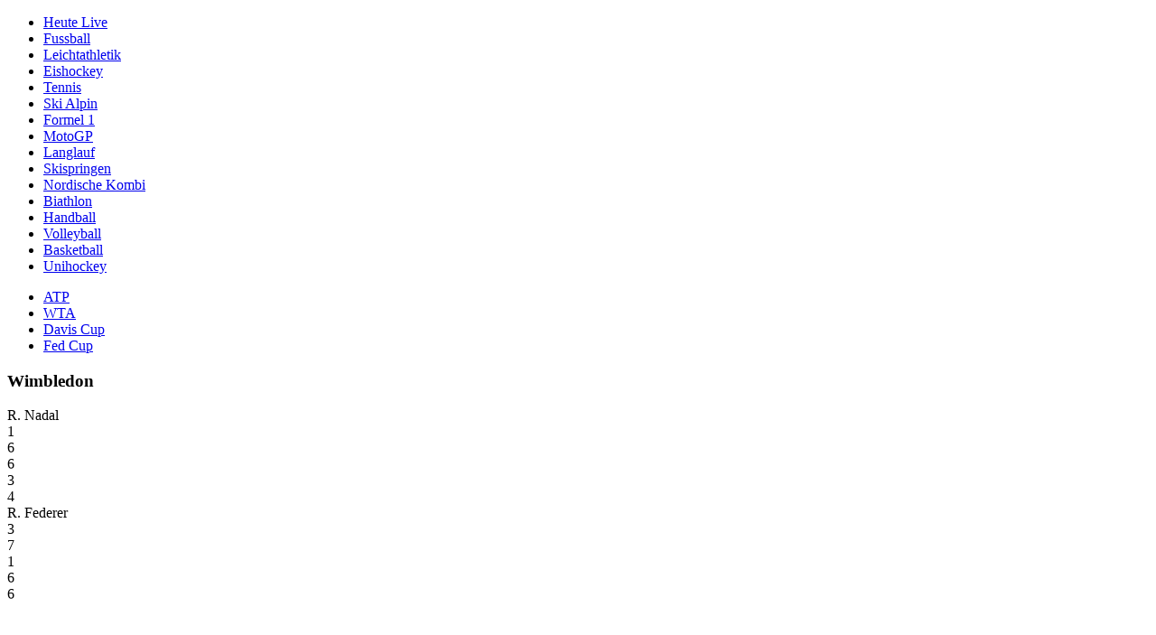

--- FILE ---
content_type: text/html; charset=utf-8
request_url: https://sportdaten.fm1today.ch/sport/resultate/tennis/co919/wimbledon/ma8950435/rafael-nadal_roger-federer/liveticker/
body_size: 16912
content:
<!doctype html>
<html>
<head>
	<title>Rafael Nadal gegen Roger Federer</title>
<meta property="og:title" content="Rafael Nadal gegen Roger Federer" />
	<meta name="viewport" content="width=device-width, initial-scale=1, maximum-scale=1, user-scalable=no">
	<link rel="stylesheet" href="https://s.hs-data.com/comon/prj/isdc/v3/nzz/fm1today/static/css/dist/default.min.css?v=20251024" media="all">
</head>
<body>
	<div class="hsisdcw" data-config='{"projectUrl":"https:\/\/sportdaten.fm1today.ch\/sport\/resultate","uriBase":"\/sport\/resultate","providerId":"24","baseContainer":".hsisdcw"}' data-type="match" data-template="liveticker" data-sp="5" data-ma="8950435" data-tosp="146" data-toco="29" data-competition-gender="male">
		<div class="hs-menu-container">
			<nav class="hs-menu hs-menu-level-1"><ul class="hs-menu--list" role="menu"><li class="hs-menu--item" role="menuitem"><a class="hs-menu--item-link" href="/sport/resultate/">Heute Live</a></li><li class="hs-menu--item" role="menuitem"><a class="hs-menu--item-link" href="/sport/resultate/fussball/super-league/ergebnisse-und-tabelle/">Fussball</a></li><li class="hs-menu--item" role="menuitem"><a class="hs-menu--item-link" href="/sport/resultate/leichtathletik/iaaf-wm/kalender/">Leichtathletik</a></li><li class="hs-menu--item" role="menuitem"><a class="hs-menu--item-link" href="/sport/resultate/eishockey/nla-eh/ergebnisse-und-tabelle/">Eishockey</a></li><li class="hs-menu--item hs-menu--item-active" role="menuitem"><a class="hs-menu--item-link" href="/sport/resultate/tennis/atp/kalender/">Tennis</a></li><li class="hs-menu--item" role="menuitem"><a class="hs-menu--item-link" href="/sport/resultate/ski-alpin/kalender/">Ski Alpin</a></li><li class="hs-menu--item" role="menuitem"><a class="hs-menu--item-link" href="/sport/resultate/motorsport/formel-1/kalender/">Formel 1</a></li><li class="hs-menu--item" role="menuitem"><a class="hs-menu--item-link" href="/sport/resultate/motorsport/moto-gp/kalender/">MotoGP</a></li><li class="hs-menu--item" role="menuitem"><a class="hs-menu--item-link" href="/sport/resultate/langlauf/kalender/">Langlauf</a></li><li class="hs-menu--item" role="menuitem"><a class="hs-menu--item-link" href="/sport/resultate/skispringen/kalender/">Skispringen</a></li><li class="hs-menu--item" role="menuitem"><a class="hs-menu--item-link" href="/sport/resultate/nordische-kombination/kalender/">Nordische Kombi</a></li><li class="hs-menu--item" role="menuitem"><a class="hs-menu--item-link" href="/sport/resultate/biathlon/kalender/">Biathlon</a></li><li class="hs-menu--item" role="menuitem"><a class="hs-menu--item-link" href="/sport/resultate/handball/shl-hb/ergebnisse-und-tabelle/">Handball</a></li><li class="hs-menu--item" role="menuitem"><a class="hs-menu--item-link" href="/sport/resultate/volleyball/nla-vb/ergebnisse-und-tabelle/">Volleyball</a></li><li class="hs-menu--item" role="menuitem"><a class="hs-menu--item-link" href="/sport/resultate/basketball/usa-nba/ergebnisse-und-tabelle/">Basketball</a></li><li class="hs-menu--item" role="menuitem"><a class="hs-menu--item-link" href="/sport/resultate/unihockey/nla-uh/ergebnisse-und-tabelle/">Unihockey</a></li></ul></nav>		<nav class="hs-menu hs-menu-level-2"><ul class="hs-menu--list" role="menu"><li class="hs-menu--item hs-menu--item-active" role="menuitem"><a class="hs-menu--item-link" href="/sport/resultate/tennis/atp/kalender/">ATP</a></li><li class="hs-menu--item" role="menuitem"><a class="hs-menu--item-link" href="/sport/resultate/tennis/wta/kalender/">WTA</a></li><li class="hs-menu--item" role="menuitem"><a class="hs-menu--item-link" href="/sport/resultate/tennis/davis-cup/ergebnisse/">Davis Cup</a></li><li class="hs-menu--item" role="menuitem"><a class="hs-menu--item-link" href="/sport/resultate/tennis/fed-cup/ergebnisse/">Fed Cup</a></li></ul></nav>
		</div>
		<div class="hs-content-container">	

<div class="hs-page-header hs-page-header--match">
	<h3>Wimbledon</h3>		</div>



<div class="hs-scoreboard finished" data-match_id="8950435">
			<!--start module gameplan--><div class="module-gameplan"><div><div data-previous_match_id="" data-match_id="8950435" data-datetime="2019-07-12T15:05:00Z" data-datetime_end="2019-07-12T18:42:51Z" data-sport_id="5" data-competition_id="919" data-competition_type="single" data-round_id="101904" data-round_mode_id="13" data-liveticker-status="full" data-match_stream_fm1="https://embed-zattoo.com/sf-2/?live_preview=30" data-gender="male" class="first last odd finished active match match-1"><div class="team-shortname team-shortname-home">R. Nadal</div><div class="match-result match-result-home"><div class="match-result match-result-0">1</div><div class="match-result match-result-1">6</div><div class="match-result match-result-2">6</div><div class="match-result match-result-3">3</div><div class="match-result match-result-4">4</div></div><div class="team-flag team-flag-home team-autoimage"><img onerror="this.style.display='none'" src="https://s.hs-data.com/gfx/flags/common/60x60/193.png" alt="Spanien" title="Spanien"/></div><div class="team-shortname team-shortname-away hs-winner">R. Federer</div><div class="match-result match-result-away"><div class="match-result match-result-0">3</div><div class="match-result match-result-1">7</div><div class="match-result match-result-2">1</div><div class="match-result match-result-3">6</div><div class="match-result match-result-4">6</div></div><div class="team-flag team-flag-away hs-winner team-autoimage"><img onerror="this.style.display='none'" src="https://s.hs-data.com/gfx/flags/common/60x60/183.png" alt="Schweiz" title="Schweiz"/></div></div></div></div><!--end module gameplan-->
	

	

</div>

<div class="hs-video-container" id="hs-zattoo-container" data-to="29"><iframe src="" width="100%" height="100%" style="border:none;" frameborder="0"></iframe></div>

			<nav class="hs-menu hs-menu-level-sub hs-menu-level-match"><ul class="hs-menu--list" role="menu"><li class="hs-menu--item hs-menu--item-active" role="menuitem"><a class="hs-menu--item-link" href="/sport/resultate/tennis/co919/wimbledon/ma8950435/rafael-nadal_roger-federer/liveticker/">Liveticker</a></li><li class="hs-menu--item" role="menuitem"><a class="hs-menu--item-link" href="/sport/resultate/tennis/co919/wimbledon/ma8950435/rafael-nadal_roger-federer/bilanz/">Bilanz</a></li></ul></nav>


<div id="hs-content">
		<div class="hs-block hs-liveticker">
	<!--start module liveticker--><div class="module-liveticker"><div><div class="liveticker" data-topic_ids="2672" data-competition_id="919" data-match_id="8950435"><div class="liveticker-minute empty"></div><div class="liveticker-datetime">20:47</div><div class="liveticker-headline liveticker-headline-">Fazit</div><div class="liveticker-content">Ein sensationelles Match auf dem Centre Court von Wimbledon geht zu Ende und Roger Federer steht zum zwölften Mal im Finale der All England Championships! Der Maestro schlägt seinen grossen Rivalen Rafael Nadal mit 7:6, 1:6, 6:3 und 6:4 und greift am Sonntag nach seiner neunten Rasenkrone! In einem weiteren epischen Duell der beiden grössten Spieler der letzten anderthalb Jahrzehnte ging es zunächst hin und her. Jeder konnte einen Satz verbuchen, bevor der Schweizer zuerst zulegen konnte. Federer hatte fast über das gesamte Match immer gute Antworten parat und konnte vor allem den Aufschlag Nadals stets gut returnieren. Das gelang dem Spanier nur im zweiten Satz. Auch bei den Big Points hatte FedEx, der unter dem Strich deutlich offensiver war, die Nase meist vorne und konnte letztlich nach etwas über drei Stunden seinen fünften Matchball verwandeln, nachdem Nadal sich zuvor mehrmals sensationell zurückgekämpft hatte. Morgen dürfen die Damen auf dem Centre Court ran, am Sonntag wartet dann gleich das nächste Gigantenduell auf Roger Federer. Im Finale fordert der Rekordchampion aus Basel Titelverteidiger Novak Djokovic! Das wird sicherlich nicht minder mitreissend! Für heute war es das von hier, noch einen schönen Abend und bis zum nächsten Mal!</div></div><div class="liveticker" data-topic_ids="2672" data-competition_id="919" data-match_id="8950435"><div class="liveticker-minute empty"></div><div class="liveticker-datetime">20:43</div><div class="liveticker-headline liveticker-headline-">Nadal - Federer 6:7 ; 6:1 ; 3:6 ; 4:6</div><div class="liveticker-content">Der fünfte Matchball sitzt! Roger Federer steht in seinem zwölften Wimbledon-Finale! Der Schweizer kommt wieder schnell in die bessere Position, umläuft die Rückhand und schiesst die Vorhand ins Eck. Nadal kommt noch ran, setzt die Kugel aber ins Aus.</div></div><div class="liveticker" data-topic_ids="2672" data-competition_id="919" data-match_id="8950435"><div class="liveticker-minute empty"></div><div class="liveticker-datetime">20:43</div><div class="liveticker-headline liveticker-headline-">Nadal - Federer 6:7 ; 6:1 ; 3:6 ; 4:5</div><div class="liveticker-content">Nicht zu fassen! Federer macht per Ass den nächsten Matchball klar und geht diesmal auch druckvoll nach, doch Nadal packt in diesem Moment einen Rückhandpassierball aus, den es eigentlich gar nicht gibt. Wieder Einstand!</div></div><div class="liveticker" data-topic_ids="2672" data-competition_id="919" data-match_id="8950435"><div class="liveticker-minute empty"></div><div class="liveticker-datetime">20:41</div><div class="liveticker-headline liveticker-headline-">Nadal - Federer 6:7 ; 6:1 ; 3:6 ; 4:5</div><div class="liveticker-content">Das ist der pure Wahnsinn! Federer und Nadal treiben es auf die Spitze! Wieder gibt es bei einem wichtigen Punkt eine ewig lange Schlacht. Federer hat nicht den Mumm, auf den Winner zu gehen und letztlich hämmert Nadal seine Vorhand ins Ziel. Einstand!</div></div><div class="liveticker" data-topic_ids="2672" data-competition_id="919" data-match_id="8950435"><div class="liveticker-minute empty"></div><div class="liveticker-datetime">20:40</div><div class="liveticker-headline liveticker-headline-">Nadal - Federer 6:7 ; 6:1 ; 3:6 ; 4:5</div><div class="liveticker-content">Und dann das! Die beiden liefern sich die nächste wahnsinnige Rallye! keiner will den Fehler machen, es wird massenhaft Slice gespielt. Bis Nadal die Kugel ins Netz haut. Federer pustet einmal kurz durch und holt sich dann am netz den nächsten Matchball!</div></div><div class="liveticker" data-topic_ids="2672" data-competition_id="919" data-match_id="8950435"><div class="liveticker-minute empty"></div><div class="liveticker-datetime">20:39</div><div class="liveticker-headline liveticker-headline-">Nadal - Federer 6:7 ; 6:1 ; 3:6 ; 4:5</div><div class="liveticker-content">Unfassbar! Wackelt der Rasenkönig jetzt kurz vor der Ziellinie? Federer bekommt den Punkt erst aus dem Halbfeld mit der Vorhand nicht zu und trifft dann den Smash nur mit dem Rahmen. Im allerletzten Moment gibts den Breakball für Nadal!</div></div><div class="liveticker" data-topic_ids="2672" data-competition_id="919" data-match_id="8950435"><div class="liveticker-minute empty"></div><div class="liveticker-datetime">20:38</div><div class="liveticker-headline liveticker-headline-">Nadal - Federer 6:7 ; 6:1 ; 3:6 ; 4:5</div><div class="liveticker-content">Es wird nochmal heiss! Das Hawkeye besorgt Nadal das 30:30!</div></div><div class="liveticker" data-topic_ids="2672" data-competition_id="919" data-match_id="8950435"><div class="liveticker-minute empty"></div><div class="liveticker-datetime">20:37</div><div class="liveticker-headline liveticker-headline-">Nadal - Federer 6:7 ; 6:1 ; 3:6 ; 4:5</div><div class="liveticker-content">Nadal macht den zweiten Punkt und gleicht aus, doch Federer schlägt sofort zurück. Der Schweizer peitscht eine Vorhand cross an die Linie und ist nur noch zwei Punkte vom Finale entfernt.</div></div><div class="liveticker" data-topic_ids="2672" data-competition_id="919" data-match_id="8950435"><div class="liveticker-minute empty"></div><div class="liveticker-datetime">20:35</div><div class="liveticker-headline liveticker-headline-">Nadal - Federer 6:7 ; 6:1 ; 3:6 ; 4:5</div><div class="liveticker-content">Roger Federer serviert zum Matchgewinn! Nadal braucht mal wieder etwas länger und bekommt dann als er endlich da ist vom Schweizer erstmal ein Ass um die Ihren gehauen. 15:0!</div></div><div class="liveticker" data-topic_ids="2672" data-competition_id="919" data-match_id="8950435"><div class="liveticker-minute empty"></div><div class="liveticker-datetime">20:34</div><div class="liveticker-headline liveticker-headline-">Nadal - Federer 6:7 ; 6:1 ; 3:6 ; 4:5</div><div class="liveticker-content">Rafa ist noch lange nicht weg! Der Sandplatzkönig meldet sich mit einem fulminanten Punktgewinn nochmal zurück und schreit ein lautes "Vamos" heraus! Diesmal verwandelt der Spanier auch den Spielball und verkürzt auf 4:5! Wie ein junger Hüpfer sprintet Nadal zur Pausenbank und zeigt seinem Gegner: ich bin noch voll da!</div></div><div class="liveticker" data-topic_ids="2672" data-competition_id="919" data-match_id="8950435"><div class="liveticker-minute empty"></div><div class="liveticker-datetime">20:32</div><div class="liveticker-headline liveticker-headline-">Nadal - Federer 6:7 ; 6:1 ; 3:6 ; 3:5</div><div class="liveticker-content">Wieder abgewehrt! Zumindest unter dem grösstmöglichen Druck kommt der erste Aufschlag beim Mallorquiner verlässlich.</div></div><div class="liveticker" data-topic_ids="2672" data-competition_id="919" data-match_id="8950435"><div class="liveticker-minute empty"></div><div class="liveticker-datetime">20:31</div><div class="liveticker-headline liveticker-headline-">Nadal - Federer 6:7 ; 6:1 ; 3:6 ; 3:5</div><div class="liveticker-content">Nächster Vorhandfehler bei Nadal, zweiter Matchball für Federer!</div></div><div class="liveticker" data-topic_ids="2672" data-competition_id="919" data-match_id="8950435"><div class="liveticker-minute empty"></div><div class="liveticker-datetime">20:31</div><div class="liveticker-headline liveticker-headline-">Nadal - Federer 6:7 ; 6:1 ; 3:6 ; 3:5</div><div class="liveticker-content">Das Drama sitzt sich zu! Nadal holt sich anschliessend mit seinem neunten Ass den nächsten Spielball, doch Federer ist jetzt in Zauberlaune. Der Schweizer zieht die Rückhand aus der Platzmitte glatt in Nadals Vorhand durch und der Spanier schaut nur verdutzt hinterher. Wieder Einstand!</div></div><div class="liveticker" data-topic_ids="2672" data-competition_id="919" data-match_id="8950435"><div class="liveticker-minute empty"></div><div class="liveticker-datetime">20:30</div><div class="liveticker-headline liveticker-headline-">Nadal - Federer 6:7 ; 6:1 ; 3:6 ; 3:5</div><div class="liveticker-content">Abgewehrt! Nadal serviert knallhart durch die Mitte und bleibt im Match.</div></div><div class="liveticker" data-topic_ids="2672" data-competition_id="919" data-match_id="8950435"><div class="liveticker-minute empty"></div><div class="liveticker-datetime">20:29</div><div class="liveticker-headline liveticker-headline-">Nadal - Federer 6:7 ; 6:1 ; 3:6 ; 3:5</div><div class="liveticker-content">Aber Federer bleibt am Drücker! Der Schweizer wehrt den Spielball ab und jagt dann den nächsten Return an die Grundlinie. Matchball!</div></div><div class="liveticker" data-topic_ids="2672" data-competition_id="919" data-match_id="8950435"><div class="liveticker-minute empty"></div><div class="liveticker-datetime">20:28</div><div class="liveticker-headline liveticker-headline-">Nadal - Federer 6:7 ; 6:1 ; 3:6 ; 3:5</div><div class="liveticker-content">Irre Szene! Federer spielt einen perfekten Return an die Linie und macht eigentlich den Punkt, nimmt aber im selben Moment eine Challenge und zweifelt den Aufschlag des Spanier an. So geht der Punkt dank Hawkeye an Nadal!</div></div><div class="liveticker" data-topic_ids="2672" data-competition_id="919" data-match_id="8950435"><div class="liveticker-minute empty"></div><div class="liveticker-datetime">20:27</div><div class="liveticker-headline liveticker-headline-">Nadal - Federer 6:7 ; 6:1 ; 3:6 ; 3:5</div><div class="liveticker-content">Bekommt Rafa überhaupt nochmal die Chance, Federer zu breaken? der Spanier bleibt anfällig und kann ein 40:15 nicht nach Hause bringen! Federer packt einen ansatzlosen Vorhandwinner aus und erzwingt damit den Einstand! Nur noch zwei Punkte fehlen zum Finale!</div></div><div class="liveticker" data-topic_ids="2672" data-competition_id="919" data-match_id="8950435"><div class="liveticker-minute empty"></div><div class="liveticker-datetime">20:23</div><div class="liveticker-headline liveticker-headline-">Nadal - Federer 6:7 ; 6:1 ; 3:6 ; 3:5</div><div class="liveticker-content">Nur noch eins! Roger Federer bleibt absolut cool und bringt sein Aufschlagspiel zu 15 durch! Rafael Nadal serviert erstmals gegen den Satzverlust!</div></div><div class="liveticker" data-topic_ids="2672" data-competition_id="919" data-match_id="8950435"><div class="liveticker-minute empty"></div><div class="liveticker-datetime">20:22</div><div class="liveticker-headline liveticker-headline-">Nadal - Federer 6:7 ; 6:1 ; 3:6 ; 3:4</div><div class="liveticker-content">Lässt sich der Maestro nochmal in Bedrängnis bringen? Es sieht zunächst nicht so aus. Federer sucht energisch den Weg nach vorne, verkürzt am netz dann gut den Winkel und punktet per Rückhandflugball zum 30:0.</div></div><div class="liveticker" data-topic_ids="2672" data-competition_id="919" data-match_id="8950435"><div class="liveticker-minute empty"></div><div class="liveticker-datetime">20:19</div><div class="liveticker-headline liveticker-headline-">Nadal - Federer 6:7 ; 6:1 ; 3:6 ; 3:4</div><div class="liveticker-content">Nadal kämpft! Der Spanier hat seinen Traum vom dritten Wimbledontitel noch lange nicht aufgegeben und lockert sich nochmal ein wenig auf, nachdem ein Servicewinner ihm das 3:4 einbringt. Der hat hier noch was vor!</div></div><div class="liveticker" data-topic_ids="2672" data-competition_id="919" data-match_id="8950435"><div class="liveticker-minute empty"></div><div class="liveticker-datetime">20:18</div><div class="liveticker-headline liveticker-headline-">Nadal - Federer 6:7 ; 6:1 ; 3:6 ; 2:4</div><div class="liveticker-content">Rafael Nadal unterlaufen nun wirklich untypische Fehler. Selbst eine offene Vorhand jagt der 33-Jährige geradewegs ins Netz. Immerhin gelingt dem Matador von Manacor auch ein Ass, doch Federer kontert mit dem nächsten guten Return und stellt dann mit einer Rückhand aus dem Zauberhut auf 30:30.</div></div><div class="liveticker" data-topic_ids="2672" data-competition_id="919" data-match_id="8950435"><div class="liveticker-minute empty"></div><div class="liveticker-datetime">20:15</div><div class="liveticker-headline liveticker-headline-">Nadal - Federer 6:7 ; 6:1 ; 3:6 ; 2:4</div><div class="liveticker-content">Nicht mit dem Maestro! So kurz vor der Ziellinie will Roger Federer sich nicht mehr aufhalten lassen. Dreimal jagt der Schweizer den ersten Aufschlag ins Ziel und verbucht schnelle Punkte zum 4:2. Ganz starke Phase von Federer!</div></div><div class="liveticker" data-topic_ids="2672" data-competition_id="919" data-match_id="8950435"><div class="liveticker-minute empty"></div><div class="liveticker-datetime">20:14</div><div class="liveticker-headline liveticker-headline-">Nadal - Federer 6:7 ; 6:1 ; 3:6 ; 2:3</div><div class="liveticker-content">Nadal versucht krampfhaft, irgendwas zu ändern, um nochmal einen Fuss in die Tür zu bekommen. der Mallorquiner geht nun immer wieder mit der Rückhand auf den Winner und hat damit durchaus Erfolg. Jetzt geht mal eine lange Rallye von 26 Schlägen an den Spanier und wir haben ein 15:30 auf der Tafel!</div></div><div class="liveticker" data-topic_ids="2672" data-competition_id="919" data-match_id="8950435"><div class="liveticker-minute empty"></div><div class="liveticker-datetime">20:10</div><div class="liveticker-headline liveticker-headline-">Nadal - Federer 6:7 ; 6:1 ; 3:6 ; 2:3</div><div class="liveticker-content">Nach langer Zeit kann Rafael Nadal bei eigenem Service mal wieder die ersten beiden Punkte für sich verbuchen. In der Folge lässt es Federer dann ziemlich locker angehen, probiert ein bisschen was und gewährt Nadal ein leichtes Spiel. Der Maestro fokussiert sich jetzt scheinbar voll auf seine eigenen Aufschlagspiele.</div></div><div class="liveticker" data-topic_ids="2672" data-competition_id="919" data-match_id="8950435"><div class="liveticker-minute empty"></div><div class="liveticker-datetime">20:08</div><div class="liveticker-headline liveticker-headline-">Nadal - Federer 6:7 ; 6:1 ; 3:6 ; 1:3</div><div class="liveticker-content">Roger Federer steuert geradewegs auf das Finale zu! Der 37-Jährige will das Match jetzt ins Ziel bringen und geht hochkonzentriert zu Werke. Nadal kann sich gegen die Power das Schweizers einfach nicht verteidigen! Federer rast zum 4:0 und beendet das Game mit seinem zwölften Ass.</div></div><div class="liveticker" data-topic_ids="2672" data-competition_id="919" data-match_id="8950435"><div class="liveticker-minute empty"></div><div class="liveticker-datetime">20:04</div><div class="liveticker-headline liveticker-headline-">Nadal - Federer 6:7 ; 6:1 ; 3:6 ; 1:2</div><div class="liveticker-content">Da ist das Break! Nadal wehrt eine Breakchance ab, bevor gleich zweimal das Hawkeye beim Aufschlag des Spaniers eingreift. Einmal pro Nadal, einmal pro Federer. Letztlich muss Nadal über den Zweiten, der Maestro attackiert mit der Rückhand die Linie und der Spanier setzt seine Vorhand ins Aus!</div></div><div class="liveticker" data-topic_ids="2672" data-competition_id="919" data-match_id="8950435"><div class="liveticker-minute empty"></div><div class="liveticker-datetime">20:01</div><div class="liveticker-headline liveticker-headline-">Nadal - Federer 6:7 ; 6:1 ; 3:6 ; 1:1</div><div class="liveticker-content">Gibt es! Und zwar gleich zwei! Nadal hat zunächst noch Glück, dass ihm ein Netzroller das 15:30 beschert, doch dann wird er erneut vom Maestro ausgespielt und muss eine Vorhand inside-out passieren lassen.</div></div><div class="liveticker" data-topic_ids="2672" data-competition_id="919" data-match_id="8950435"><div class="liveticker-minute empty"></div><div class="liveticker-datetime">20:00</div><div class="liveticker-headline liveticker-headline-">Nadal - Federer 6:7 ; 6:1 ; 3:6 ; 1:1</div><div class="liveticker-content">Immer wieder geht der erste Punkt bei Aufschlag Nadal an Federer! Der 37-Jährige spielt weiter mit unheimlich viel Energie und hält den Druck permanent hoch bis Nadal einknickt. Der Spanier wackelt schon wieder und verzieht die nächste offene Rückhand. 0:30! Gibts diesmal die Breakmöglichkeit?</div></div><div class="liveticker" data-topic_ids="2672" data-competition_id="919" data-match_id="8950435"><div class="liveticker-minute empty"></div><div class="liveticker-datetime">19:58</div><div class="liveticker-headline liveticker-headline-">Nadal - Federer 6:7 ; 6:1 ; 3:6 ; 1:1</div><div class="liveticker-content">Federer macht beim Service nach wie vor den stabileren Eindruck und geht schnell mit 30:0 in Front. Nadal verteidigt sich dann gegen einen Smash des Schweizers sensationell, doch letztlich muss er Federer wieder den Vortritt lassen. FedEx vergibt einen Spielball, bevor er eine Vorhand inside-in eiskalt verwandelt. 1:1!</div></div><div class="liveticker" data-topic_ids="2672" data-competition_id="919" data-match_id="8950435"><div class="liveticker-minute empty"></div><div class="liveticker-datetime">19:54</div><div class="liveticker-headline liveticker-headline-">Nadal - Federer 6:7 ; 6:1 ; 3:6 ; 1:0</div><div class="liveticker-content">Für Nadal müssen jetzt Emotionen her und die holt sich der Spanier nach einer krachenden Vorhand longline zum 30:30. Energisch ballt Nadal die faust und feuert sich mit verbissenem Blick an. Beim Spielball zwirbelt der 33-Jährige noch eine Zauberrückhand von der Grasnarbe über das Netz und stellt auf 1:0.</div></div><div class="liveticker" data-topic_ids="2672" data-competition_id="919" data-match_id="8950435"><div class="liveticker-minute empty"></div><div class="liveticker-datetime">19:52</div><div class="liveticker-headline liveticker-headline-">Nadal - Federer 6:7 ; 6:1 ; 3:6 ; 0:0</div><div class="liveticker-content">Zunächst mal geht es weiter in die gleiche Richtung! Nachdem Nadal mit einem Doppelfehler eröffnet hatte, sichert sich Federer wenig später dank eines weiteren starken Rückhandreturns das 15:30 und schielt gleich wieder aufs frühe Break.</div></div><div class="liveticker" data-topic_ids="2672" data-competition_id="919" data-match_id="8950435"><div class="liveticker-minute empty"></div><div class="liveticker-datetime">19:51</div><div class="liveticker-headline liveticker-headline-">Satzfazit</div><div class="liveticker-content">Das Traumduell von Wimbledon hält, was es versprochen hat! Roger Federer und Rafael Nadal liefern sich ein sensationelles Duell mit etliche epischen Ballwechseln, in dem nach drei Sätzen wieder der Schweizer die Nase vorne hat. Nach der Auszeit in Satz zwei war der Maestro zuletzt wieder voll da und konnte Nadal wie im ersten Durchgang mit früh genommenen Returns oft unter Druck setzen. Insgesamt war FedEx zuletzt wieder der bessere Spieler, während Nadal sich einige ungewohnte Fehler geleistet hat. Entscheiden ist hier natürlich noch lange nichts. gehts jetzt wieder in die andere Richtung?</div></div><div class="liveticker" data-topic_ids="2672" data-competition_id="919" data-match_id="8950435"><div class="liveticker-minute empty"></div><div class="liveticker-datetime">19:48</div><div class="liveticker-headline liveticker-headline-">Nadal - Federer 6:7 ; 6:1 ; 3:6</div><div class="liveticker-content">Der Rasenkönig liegt wieder vorne! Und dieser Abschluss passt zum dritten Satz. Aus der Platzmitte hämmert Federer eine Vorhand longline ins Eck und macht den Deckel drauf.</div></div><div class="liveticker" data-topic_ids="2672" data-competition_id="919" data-match_id="8950435"><div class="liveticker-minute empty"></div><div class="liveticker-datetime">19:47</div><div class="liveticker-headline liveticker-headline-">Nadal - Federer 6:7 ; 6:1 ; 3:5</div><div class="liveticker-content">Der Maestro lässt nichts mehr anbrennen! Mit unheimlicher Entschlossenheit drückt Federer aufs Gas und schnappt sich mit einem Rückhandpassierball die Linie runter drei Satzbälle!</div></div><div class="liveticker" data-topic_ids="2672" data-competition_id="919" data-match_id="8950435"><div class="liveticker-minute empty"></div><div class="liveticker-datetime">19:45</div><div class="liveticker-headline liveticker-headline-">Nadal - Federer 6:7 ; 6:1 ; 3:5</div><div class="liveticker-content">Tja, was heisst das hier schon alles? Im einen Moment ist Rafael Nadal am Boden, im nächsten wieder obenauf. Der Spanier sammelt vier Punkte nacheinander ein und verkürzt doch noch auf 3:5. Jetzt hat es FedEx denn bei eigenem Service selbst in der Hand!</div></div><div class="liveticker" data-topic_ids="2672" data-competition_id="919" data-match_id="8950435"><div class="liveticker-minute empty"></div><div class="liveticker-datetime">19:43</div><div class="liveticker-headline liveticker-headline-">Nadal - Federer 6:7 ; 6:1 ; 2:5</div><div class="liveticker-content">Schon verrückt, wie sich das Match hier wieder gedreht hat. Plötzlich ist es Nadal, der von der Grundlinie reihenweise leichte Fehler produziert, während Federer  gross aufspielt. Schon wieder 0:30 gegen den Spanier!</div></div><div class="liveticker" data-topic_ids="2672" data-competition_id="919" data-match_id="8950435"><div class="liveticker-minute empty"></div><div class="liveticker-datetime">19:40</div><div class="liveticker-headline liveticker-headline-">Nadal - Federer 6:7 ; 6:1 ; 2:5</div><div class="liveticker-content">Diesmal lässt sich der Schweizer von den vergebenen Breakchancen nicht beeindrucken und zieht sein nächstes Service Game wieder blitzsauber durch. 5:2!</div></div><div class="liveticker" data-topic_ids="2672" data-competition_id="919" data-match_id="8950435"><div class="liveticker-minute empty"></div><div class="liveticker-datetime">19:39</div><div class="liveticker-headline liveticker-headline-">Nadal - Federer 6:7 ; 6:1 ; 2:4</div><div class="liveticker-content">Früher oder später wird das hier auch eine Frage der Kräfte, denn die beiden liefern sich hier eine heftige Schlacht nach der anderen. Wenn der Punkt nicht sofort endet, dann jagen Federer und Nadal die Kugel immer wieder bis zu 20-mal über das Netz. Federer serviert jetzt stark und stellt per Ass auf 40:0.</div></div><div class="liveticker" data-topic_ids="2672" data-competition_id="919" data-match_id="8950435"><div class="liveticker-minute empty"></div><div class="liveticker-datetime">19:37</div><div class="liveticker-headline liveticker-headline-">Nadal - Federer 6:7 ; 6:1 ; 2:4</div><div class="liveticker-content">Das ist nochmal gut gegangen für den Matador! Mit einigen starken ersten Aufschlägen zieht sich Nadal aus der Affäre und macht nach vier Punkten in Folge doch noch das Spiel.</div></div><div class="liveticker" data-topic_ids="2672" data-competition_id="919" data-match_id="8950435"><div class="liveticker-minute empty"></div><div class="liveticker-datetime">19:36</div><div class="liveticker-headline liveticker-headline-">Nadal - Federer 6:7 ; 6:1 ; 1:4</div><div class="liveticker-content">Aber fighten kann Rafael Nadal bekanntlich wie kein zweiter! Der 33-Jährige beisst sich nochmal rein in dieses Game und ballt energisch die Faust als er auch den zweiten Breakball mit einer wuchtigen Vorhand inside-out abwehrt. Einstand!</div></div><div class="liveticker" data-topic_ids="2672" data-competition_id="919" data-match_id="8950435"><div class="liveticker-minute empty"></div><div class="liveticker-datetime">19:35</div><div class="liveticker-headline liveticker-headline-">Nadal - Federer 6:7 ; 6:1 ; 1:4</div><div class="liveticker-content">Nadal wackelt! Der Mallorquiner ballert seine Standardvorhand meterweit ins Aus und steht einem 15:40 gegenüber.</div></div><div class="liveticker" data-topic_ids="2672" data-competition_id="919" data-match_id="8950435"><div class="liveticker-minute empty"></div><div class="liveticker-datetime">19:34</div><div class="liveticker-headline liveticker-headline-">Nadal - Federer 6:7 ; 6:1 ; 1:4</div><div class="liveticker-content">Mit der Führung im Rücken spielt Roger Federer das jetzt wieder brutal stark! Der Schweizer nimmt die Bälle früh und spielt dermassen aggressiv, dass Nadal keine Chance mehr hat! dann hat der Spanier auch noch doppeltes Pech als er zunächst ausrutscht und Federer wenig später auch noch die Netzkante trifft. 0:30!</div></div><div class="liveticker" data-topic_ids="2672" data-competition_id="919" data-match_id="8950435"><div class="liveticker-minute empty"></div><div class="liveticker-datetime">19:30</div><div class="liveticker-headline liveticker-headline-">Nadal - Federer 6:7 ; 6:1 ; 1:4</div><div class="liveticker-content">Nadal bleibt am Drücker und macht mit einem bärenstarken Return den nächsten Breakball klar, doch auch den wehrt Federer ab! Die beiden spielen jetzt absolut am Limit und rattern die nächste Rallye von 25 Schlägen runter. Wieder mit dem besseren Ende für Federer, der anschliessend dank einer glatten Rückhand cross doch noch auf 4:1 stellt. Ganz wichtiges Spiel für den Maestro!</div></div><div class="liveticker" data-topic_ids="2672" data-competition_id="919" data-match_id="8950435"><div class="liveticker-minute empty"></div><div class="liveticker-datetime">19:28</div><div class="liveticker-headline liveticker-headline-">Nadal - Federer 6:7 ; 6:1 ; 1:3</div><div class="liveticker-content">Jetzt treiben es die beiden auf die Spitze! Beim zweiten Breakball liefern sich Nadal und Federer einen epischen Fight über 23 Schläge, die bei beiden immer wieder an und auf den Linien landen. Letztlich ist Nadals Rückhand zur lang und Federer rettet sich auf Einstand. Dem Publikum gefällt's!</div></div><div class="liveticker" data-topic_ids="2672" data-competition_id="919" data-match_id="8950435"><div class="liveticker-minute empty"></div><div class="liveticker-datetime">19:26</div><div class="liveticker-headline liveticker-headline-">Nadal - Federer 6:7 ; 6:1 ; 1:3</div><div class="liveticker-content">Ja gibt es das denn? Ausgerechnet jetzt unterläuft Roger Federer sein erster Doppelfehler und es gibt zwei Chancen zum Rebreak für Rafael Nadal.</div></div><div class="liveticker" data-topic_ids="2672" data-competition_id="919" data-match_id="8950435"><div class="liveticker-minute empty"></div><div class="liveticker-datetime">19:25</div><div class="liveticker-headline liveticker-headline-">Nadal - Federer 6:7 ; 6:1 ; 1:3</div><div class="liveticker-content">Nadal will gleich die Antwort! Der Spanier legt alles in einen Rückhandpassieball rein und zwingt Federer zum Volleyfehler. 0:30, Jetzt ist hier richtig Feuer drin!</div></div><div class="liveticker" data-topic_ids="2672" data-competition_id="919" data-match_id="8950435"><div class="liveticker-minute empty"></div><div class="liveticker-datetime">19:24</div><div class="liveticker-headline liveticker-headline-">Nadal - Federer 6:7 ; 6:1 ; 1:3</div><div class="liveticker-content">Wahnsinnstennis vom Maestro! Federer jagt Nadal mit extrem viel Winkel quer über den Court und punktet mit der Vorhand cross zum 30:40! dann liefern die beiden sich am Netz eine wahre Schlacht, die Federer mit einem blitzsauberen Rückhandvolley aus Kopfhöhe abschliesst. Das ist das Break für den Rekordchampion!</div></div><div class="liveticker" data-topic_ids="2672" data-competition_id="919" data-match_id="8950435"><div class="liveticker-minute empty"></div><div class="liveticker-datetime">19:22</div><div class="liveticker-headline liveticker-headline-">Nadal - Federer 6:7 ; 6:1 ; 1:2</div><div class="liveticker-content">Federer ist jetzt wieder voll da! Wie in Satz eins blockt der Schweizer die Nadal-Aufschläge mit starker Länge an die Grundlinie und kommt rein in die Rallyes. Auch die Rückhand longline findet wieder ins Ziel! 30:30.</div></div><div class="liveticker" data-topic_ids="2672" data-competition_id="919" data-match_id="8950435"><div class="liveticker-minute empty"></div><div class="liveticker-datetime">19:17</div><div class="liveticker-headline liveticker-headline-">Nadal - Federer 6:7 ; 6:1 ; 1:2</div><div class="liveticker-content">Der Federer-Express rollt jetzt wieder unaufhaltsam. Drei Servicewinner und ein Ass bringen dem Schweizer in nicht mal einer Minute die erneute Führung. Da kann Nadal mal rein gar nichts gegen machen.</div></div><div class="liveticker" data-topic_ids="2672" data-competition_id="919" data-match_id="8950435"><div class="liveticker-minute empty"></div><div class="liveticker-datetime">19:16</div><div class="liveticker-headline liveticker-headline-">Nadal - Federer 6:7 ; 6:1 ; 1:1</div><div class="liveticker-content">Aus der Ruhe bringen lässt sich der Matador von Manacor von dem Fehlstart aber nicht. Nadal bügelt den Fauxpas gleich per Ass aus und fährt vier schnelle Punkte in Serie ein. 1:1!</div></div><div class="liveticker" data-topic_ids="2672" data-competition_id="919" data-match_id="8950435"><div class="liveticker-minute empty"></div><div class="liveticker-datetime">19:15</div><div class="liveticker-headline liveticker-headline-">Nadal - Federer 6:7 ; 6:1 ; 0:1</div><div class="liveticker-content">Man sollte meinen, das Momentum müsste nach dem gewonnen zweiten Satz auf Seiten Nadals sein, doch der Schweizer wirkt gerade gar nicht so sicher und beginnt sein Service Game mit einem Doppelfehler.</div></div><div class="liveticker" data-topic_ids="2672" data-competition_id="919" data-match_id="8950435"><div class="liveticker-minute empty"></div><div class="liveticker-datetime">19:13</div><div class="liveticker-headline liveticker-headline-">Nadal - Federer 6:7 ; 6:1 ; 0:1</div><div class="liveticker-content">Und es geht gut los für den Schweizer! Als hätte es den zweiten Durchgang gar nicht gegeben, serviert Federer jetzt wieder absolut fehlerfrei und hämmert seine Asse acht und neun ins Ziel. Noch eine Runde Serve & Volley und schon steht es 1:0.</div></div><div class="liveticker" data-topic_ids="2672" data-competition_id="919" data-match_id="8950435"><div class="liveticker-minute empty"></div><div class="liveticker-datetime">19:11</div><div class="liveticker-headline liveticker-headline-">Nadal - Federer 6:7 ; 6:1 ; 0:0</div><div class="liveticker-content">Jetzt darf Roger Federer wieder vorlegen. In Satz eins hat der Maestro das stets hervorragend gemacht und der 37-Jährige ist ja ein Meister darin, Vergangenes abzuhaken. Es geht von vorne los!</div></div><div class="liveticker" data-topic_ids="2672" data-competition_id="919" data-match_id="8950435"><div class="liveticker-minute empty"></div><div class="liveticker-datetime">19:10</div><div class="liveticker-headline liveticker-headline-">Satzfazit</div><div class="liveticker-content">Alles wieder offen im Gigantenduell von Wimbledon! Rafael Nadal meldet sich nach verlorenem erstem Satz eindrucksvoll zurück und gewinnt den zweiten Durchgang im Eiltempo mit 6:1. Der Spanier kommt immer besser in Fahrt und wird im Grundlinienspiel von Spiel zu Spiel dominanter. Beim Schweizer häufen sich derweil die Fehler, die er nun unbedingt sofort wieder abstellen muss. Denn Nadal ist jetzt voll da und da kann man mit Unforced Errors nichts gegen reissen.</div></div><div class="liveticker" data-topic_ids="2672" data-competition_id="919" data-match_id="8950435"><div class="liveticker-minute empty"></div><div class="liveticker-datetime">19:08</div><div class="liveticker-headline liveticker-headline-">Nadal - Federer 6:7 ; 6:1</div><div class="liveticker-content">Roger Federer hat den Satz abgeschrieben und lässt die letzten Ballwechsel über sich ergehen. Ohne grosse Mühe rast der 37-Jährige zum 40:0 und verwandelt gleich seinen ersten Satzball.</div></div><div class="liveticker" data-topic_ids="2672" data-competition_id="919" data-match_id="8950435"><div class="liveticker-minute empty"></div><div class="liveticker-datetime">19:07</div><div class="liveticker-headline liveticker-headline-">Nadal - Federer 6:7 ; 5:1</div><div class="liveticker-content">Das dürfte die Entscheidung sein! Federer patzt noch zweimal aus der Platzmitte und gibt zum zweiten Mal in Folge seinen Aufschlag ab. 5:1 Nadal!</div></div><div class="liveticker" data-topic_ids="2672" data-competition_id="919" data-match_id="8950435"><div class="liveticker-minute empty"></div><div class="liveticker-datetime">19:06</div><div class="liveticker-headline liveticker-headline-">Nadal - Federer 6:7 ; 4:1</div><div class="liveticker-content">Federer bekommt jetzt auch kaum noch freie Punkte beim Aufschlag, weil Nadal sich immer besser bewegt und mehr Bälle ins Spiel bringt. Der Schweizer hingegen ist gerade gar nicht gut Fuss und produziert den nächsten Rahmentreffer. 30:30!</div></div><div class="liveticker" data-topic_ids="2672" data-competition_id="919" data-match_id="8950435"><div class="liveticker-minute empty"></div><div class="liveticker-datetime">19:02</div><div class="liveticker-headline liveticker-headline-">Nadal - Federer 6:7 ; 4:1</div><div class="liveticker-content">Nach zehn Punkten in Folge für Rafael Nadal kann Roger Federer endlich mal wieder was Zählbares verbuchen. Am Ausgang des Spiels ändert das allerdings nichts. Der Spanier ist jetzt klar der bessere Spieler und erhöht gegen einen immer fehleranfälligeren Maestro auf 4:1.</div></div><div class="liveticker" data-topic_ids="2672" data-competition_id="919" data-match_id="8950435"><div class="liveticker-minute empty"></div><div class="liveticker-datetime">18:59</div><div class="liveticker-headline liveticker-headline-">Nadal - Federer 6:7 ; 3:1</div><div class="liveticker-content">Das ging schnell! Federer macht seine erste kleine Schwächephase in diesem Match durch und sofort ist Nadal zur Stelle. Nach zwei abgewehrten Breakbällen im Spiel zuvor, schnappt sich der Spanier jetzt selbst da erste Break der Partie. Und das zu Null!</div></div><div class="liveticker" data-topic_ids="2672" data-competition_id="919" data-match_id="8950435"><div class="liveticker-minute empty"></div><div class="liveticker-datetime">18:57</div><div class="liveticker-headline liveticker-headline-">Nadal - Federer 6:7 ; 2:1</div><div class="liveticker-content">Rafael Nadal ist jetzt endgültig in dieser Partie angekommen. Der Mallorquiner bringt jetzt seine ganze Energie auf den Court und begleitet fast jeden Schlag lautstark. Federer setzt die Vorhand einmal longline daneben und einmal cross ins Netz und sieht sich einem 0:30 gegenüber.</div></div><div class="liveticker" data-topic_ids="2672" data-competition_id="919" data-match_id="8950435"><div class="liveticker-minute empty"></div><div class="liveticker-datetime">18:54</div><div class="liveticker-headline liveticker-headline-">Nadal - Federer 6:7 ; 2:1</div><div class="liveticker-content">Da wird sich der Maestro noch ärgern, dass er diese Chance so leichtfertig ausgelassen hat. Anschliessend macht Nadal das Spiel dann souverän zu und legt dank Ass Nummer fünf wieder vor.</div></div><div class="liveticker" data-topic_ids="2672" data-competition_id="919" data-match_id="8950435"><div class="liveticker-minute empty"></div><div class="liveticker-datetime">18:53</div><div class="liveticker-headline liveticker-headline-">Nadal - Federer 6:7 ; 1:1</div><div class="liveticker-content">Es spitzt sich zu! Federer macht auch den nächsten Punkt und hat zwei Breakbälle! Den ersten wehrt Nadal zügig ab, dann hat Federer seine Chance, weil der Spanier über den zweiten muss, setzt da aber den Return in die Maschen. Einstand!</div></div><div class="liveticker" data-topic_ids="2672" data-competition_id="919" data-match_id="8950435"><div class="liveticker-minute empty"></div><div class="liveticker-datetime">18:51</div><div class="liveticker-headline liveticker-headline-">Nadal - Federer 6:7 ; 1:1</div><div class="liveticker-content">Auch Nadal muss jetzt um seinen Aufschlag zittern. Der 33-Jährige verbucht zwar sein viertes Ass, doch Federer bringt auch zwei perfekte Returns ins Spiel und erarbeitet sich mit einem herrlichen Vorhandstopp das 15:30!</div></div><div class="liveticker" data-topic_ids="2672" data-competition_id="919" data-match_id="8950435"><div class="liveticker-minute empty"></div><div class="liveticker-datetime">18:49</div><div class="liveticker-headline liveticker-headline-">Nadal - Federer 6:7 ; 1:1</div><div class="liveticker-content">Das Match ist jetzt viel intensiver und ausgeglichener als in Satz eins. nach einer Viertelstunde steht es gerade mal 1:1. Die Aufschlagspiele werden enger und das Spiel immer hochklassiger! Federer gleicht per Servicewinner im zweiten Versuch aus zum 1:1.</div></div><div class="liveticker" data-topic_ids="2672" data-competition_id="919" data-match_id="8950435"><div class="liveticker-minute empty"></div><div class="liveticker-datetime">18:47</div><div class="liveticker-headline liveticker-headline-">Nadal - Federer 6:7 ; 1:0</div><div class="liveticker-content">Jetzt geht es hier richtig zur Sache! FedEx wehrt den ersten Breakball ebenso mutig ab Netz ab, wie wenig später den zweiten. Der Schweizer ballt die faust und feuert sich selbst energisch an. Seinen ersten Spielball kann Federer dann aber auch nicht verwandeln und es geht zum vierten Mal über Einstand!</div></div><div class="liveticker" data-topic_ids="2672" data-competition_id="919" data-match_id="8950435"><div class="liveticker-minute empty"></div><div class="liveticker-datetime">18:45</div><div class="liveticker-headline liveticker-headline-">Nadal - Federer 6:7 ; 1:0</div><div class="liveticker-content">Ja! Und wie! Nadal ist plötzlich deutlich aggressiver und auch emotionaler in den Ballwechseln! Der Mallorquiner ersprintet einen guten tiefen Volley Federers und erarbeitet sich auf spektakuläre Weise seinen ersten Breakball!</div></div><div class="liveticker" data-topic_ids="2672" data-competition_id="919" data-match_id="8950435"><div class="liveticker-minute empty"></div><div class="liveticker-datetime">18:43</div><div class="liveticker-headline liveticker-headline-">Nadal - Federer 6:7 ; 1:0</div><div class="liveticker-content">Stark! Federer erwischt Nadal eigentlich auf dem falschen Fuss, doch der Spanier macht sich ganz lang und zaubert aus der Not einen Rückhandpasiserball am aufrückenden Schweizer vorbei. Wacht der Matador von Manacor nun langsam auf?</div></div><div class="liveticker" data-topic_ids="2672" data-competition_id="919" data-match_id="8950435"><div class="liveticker-minute empty"></div><div class="liveticker-datetime">18:41</div><div class="liveticker-headline liveticker-headline-">Nadal - Federer 6:7 ; 1:0</div><div class="liveticker-content">Allerdings ist das Spiel des Schweizers bei dem hohen Risiko, dass er fast durchweg geht, auch fehleranfällig. Der Maestro patzt je einmal auf Vor- und Rückhand und gewährt Nadal zwei Spielbälle. Einen lässt der Spanier aus, dann beschert ihm ein Rahmentreffer Federers das 1:0.</div></div><div class="liveticker" data-topic_ids="2672" data-competition_id="919" data-match_id="8950435"><div class="liveticker-minute empty"></div><div class="liveticker-datetime">18:38</div><div class="liveticker-headline liveticker-headline-">Nadal - Federer 6:7 ; 0:0</div><div class="liveticker-content">Rafael Nadal eröffnet den zweiten Satz! Nach kurzer Erfrischungspause ist der Mallorquiner zurück, den frischeren Eindruck macht aber weiterhin Roger Federer! Der Schweizer wirkt unglaublich selbstbewusst und knallt nun sogar die Rückhand cross als direkten Winner über das Netz. 15:15.</div></div><div class="liveticker" data-topic_ids="2672" data-competition_id="919" data-match_id="8950435"><div class="liveticker-minute empty"></div><div class="liveticker-datetime">18:36</div><div class="liveticker-headline liveticker-headline-">Satzfazit</div><div class="liveticker-content">Was für ein erster Satz im Duell der Giganten! Rafael Nadal und Roger Federer schenken sich nichts und zeigen den knapp 15.000 Zuschauern Rasentennis vom feinsten. Dabei macht Roger Federer den etwas zielstrebigeren Eindruck. Der Schweizer kam beim eigenen Service nie auch nur annähernd in Bedrängnis und konnte selbst immer wieder mit guten, langen Returns ins Spiel finden. Rafael Nadal fehlt bisher so ein bisschen der letzte Kick, um seine Topform zu erreichen. Aber der Knoten kann beim Matador natürlich jederzeit platzen.</div></div><div class="liveticker" data-topic_ids="2672" data-competition_id="919" data-match_id="8950435"><div class="liveticker-minute empty"></div><div class="liveticker-datetime">18:32</div><div class="liveticker-headline liveticker-headline-">Nadal - Federer 6:7 (3:7)</div><div class="liveticker-content">Der erste Satz geht an Federer! Der 37-Jährige will den Satz sofort zumachen und geht einmal mehr gleich mit dem Return in die Offensive. Dann triebt er Nadal weit aus dem Court und haut die Vorhand longline zum Satzgewinn ins Feld!</div></div><div class="liveticker" data-topic_ids="2672" data-competition_id="919" data-match_id="8950435"><div class="liveticker-minute empty"></div><div class="liveticker-datetime">18:31</div><div class="liveticker-headline liveticker-headline-">Nadal - Federer 6:6 (3:6)</div><div class="liveticker-content">Und dann kommt der erste Aufschlag zweimal! Federer dominiert und stellt auf 6:3. Drei Satzbälle für den Schweizer!</div></div><div class="liveticker" data-topic_ids="2672" data-competition_id="919" data-match_id="8950435"><div class="liveticker-minute empty"></div><div class="liveticker-datetime">18:30</div><div class="liveticker-headline liveticker-headline-">Nadal - Federer 6:6 (3:4)</div><div class="liveticker-content">Auch der nächste Punkt geht an den Maestro! Der Schweizer geht auf der Vorhand volles Risiko und donnert die Filzkugel auf die Linie! Damit liegt Federer erstmals mit dem Minibreak vorne und darf nun zweimal servieren.</div></div><div class="liveticker" data-topic_ids="2672" data-competition_id="919" data-match_id="8950435"><div class="liveticker-minute empty"></div><div class="liveticker-datetime">18:29</div><div class="liveticker-headline liveticker-headline-">Nadal - Federer 6:6 (3:3)</div><div class="liveticker-content">Und schon ist alles wieder in der Reihe! Federer beantwortet einen starken Kickaufschlag Nadals mit einem langen Rückhandreturn und bleibt dann am Netz stabil. Bei 3:3 werden die Seiten gewechselt.</div></div><div class="liveticker" data-topic_ids="2672" data-competition_id="919" data-match_id="8950435"><div class="liveticker-minute empty"></div><div class="liveticker-datetime">18:28</div><div class="liveticker-headline liveticker-headline-">Nadal - Federer 6:6 (3:2)</div><div class="liveticker-content">Anschliessend halten beide Akteure ihre Aufschläge ohne dass ein Return den Weg ins Feld findet. Bei 2:2 geht das nächste kleine Break aber dann wieder an Nadal! Federer ist klar am Drücker, kann sich aber nicht so richtig entscheiden, was er mit Nadals halbhohem Ball anfangen soll und setzt einen Sliceversuch an die Netzkante.</div></div><div class="liveticker" data-topic_ids="2672" data-competition_id="919" data-match_id="8950435"><div class="liveticker-minute empty"></div><div class="liveticker-datetime">18:26</div><div class="liveticker-headline liveticker-headline-">Nadal - Federer 6:6 (1:1)</div><div class="liveticker-content">Wahnsinn! Jetzt geht die Show hier richtig los! Federer attackiert nach einer herrlichen Rückhand longline und setzt dann einen fast perfekten Volleystopp, den Nadal aber gerade noch wegkratzt und lang ins Eck schiebt. Der Spanier startet also perfekt mit dem Minibreak, doch das holt sich Federer umgehend zurück.</div></div><div class="liveticker" data-topic_ids="2672" data-competition_id="919" data-match_id="8950435"><div class="liveticker-minute empty"></div><div class="liveticker-datetime">18:24</div><div class="liveticker-headline liveticker-headline-">Nadal - Federer 6:6</div><div class="liveticker-content">Es geht in den Tiebreak! Rafa lässt keine weitere Breakchance zu und rettet sich zum 6:6.</div></div><div class="liveticker" data-topic_ids="2672" data-competition_id="919" data-match_id="8950435"><div class="liveticker-minute empty"></div><div class="liveticker-datetime">18:23</div><div class="liveticker-headline liveticker-headline-">Nadal - Federer 5:6</div><div class="liveticker-content">geht da etwa noch was? Federer ist gerade deutlich aktiver und liest die Aufschläge Nadals früh. Der nächste Vorhandhammer bring den Einstand!</div></div><div class="liveticker" data-topic_ids="2672" data-competition_id="919" data-match_id="8950435"><div class="liveticker-minute empty"></div><div class="liveticker-datetime">18:22</div><div class="liveticker-headline liveticker-headline-">Nadal - Federer 5:6</div><div class="liveticker-content">Ganz kampflos will Roger Federer seinen Kontrahenten den Tiebreak dann aber auch nicht lassen. Der Schweizer landet zunächst einen krachenden Winner mit der Vorhand cross und verkürzt dann mit einem schnellen Rückhandreturn auf 40:30.</div></div><div class="liveticker" data-topic_ids="2672" data-competition_id="919" data-match_id="8950435"><div class="liveticker-minute empty"></div><div class="liveticker-datetime">18:21</div><div class="liveticker-headline liveticker-headline-">Nadal - Federer 5:6</div><div class="liveticker-content">Nach der klitzekleinen Schwächephase im vorletzten Aufschlagspiel ist auch Nadal jetzt wieder mehr als souverän beim Service. Der Sandplatzkönig eröffnet mit Ass Nummer drei und jagt schnell zwei weitere Servicewinner hinterher. 40:0!</div></div><div class="liveticker" data-topic_ids="2672" data-competition_id="919" data-match_id="8950435"><div class="liveticker-minute empty"></div><div class="liveticker-datetime">18:18</div><div class="liveticker-headline liveticker-headline-">Nadal - Federer 5:6</div><div class="liveticker-content">Federer ist bei eigenem Aufschlag wahnsinnig fokussiert. Der Rekordchampion hat immer einen Fuss auf dem Gaspedal und macht selbst beim Volley immer noch einen kräftigen Schritt rein in den Ball, um noch mehr Druck zu entfachen. Erneut fliegt FedEx ohne Punktverlust zum Spielgewinn!</div></div><div class="liveticker" data-topic_ids="2672" data-competition_id="919" data-match_id="8950435"><div class="liveticker-minute empty"></div><div class="liveticker-datetime">18:17</div><div class="liveticker-headline liveticker-headline-">Nadal - Federer 5:5</div><div class="liveticker-content">Mehr gibts dann allerdings diesmal nicht zu holen für Roger Federer. Mit einem mutigen zweiten Aufschlag an die Linie zwingt Rafael Nadal den Schweizer zum nächsten Returnfehler und gleicht den Satz erneut aus.</div></div><div class="liveticker" data-topic_ids="2672" data-competition_id="919" data-match_id="8950435"><div class="liveticker-minute empty"></div><div class="liveticker-datetime">18:15</div><div class="liveticker-headline liveticker-headline-">Nadal - Federer 4:5</div><div class="liveticker-content">Rafa Nadal serviert gegen den Satzverlust und beginnt dabei durchaus etwas wacklig. Der erste Doppelfehler der Partie bedeutet das 15:15.</div></div><div class="liveticker" data-topic_ids="2672" data-competition_id="919" data-match_id="8950435"><div class="liveticker-minute empty"></div><div class="liveticker-datetime">18:14</div><div class="liveticker-headline liveticker-headline-">Nadal - Federer 4:5</div><div class="liveticker-content">Nein! Da hat Federer nämlich keine Lust drauf. Völlig humorlos knallt der 37-Jährige zwei weitere Asse ins Feld und sichert sich dadurch neben dem 5:4 einen weiteren Rekord. Mit seinem 1.398 Ass hat Roger Federer Goran Ivanišević (1.397 Asse) an der Spitze der Wimbledon-Ass-Statistik abgelöst.</div></div><div class="liveticker" data-topic_ids="2672" data-competition_id="919" data-match_id="8950435"><div class="liveticker-minute empty"></div><div class="liveticker-datetime">18:11</div><div class="liveticker-headline liveticker-headline-">Nadal - Federer 4:4</div><div class="liveticker-content">Jetzt könnte es auch für den Maestro erstmals eng werden! Federer serviert zwar sein fünftes Ass zum 30:15, zimmert dann aber eine Vorhand longline knapp hinter die Linie. Holt sich nun auch Nadal den ersten Breakball?</div></div><div class="liveticker" data-topic_ids="2672" data-competition_id="919" data-match_id="8950435"><div class="liveticker-minute empty"></div><div class="liveticker-datetime">18:09</div><div class="liveticker-headline liveticker-headline-">Nadal - Federer 4:4</div><div class="liveticker-content">Rafa meistert die erste brenzlige Situation mit Bravour! Mit drei Punkten in Serie dreht der 18-fache Grand-Slam-Sieger das Spiel herum und gleicht aus zum 4:4.</div></div><div class="liveticker" data-topic_ids="2672" data-competition_id="919" data-match_id="8950435"><div class="liveticker-minute empty"></div><div class="liveticker-datetime">18:08</div><div class="liveticker-headline liveticker-headline-">Nadal - Federer 3:4</div><div class="liveticker-content">Was für ein Ballwechsel! Beide hauen alles rein in diesen Punkt, jeder ist mal am Drücker und letztlich geht es über 21 Schläge! Als Federers Rückhand im Netz landet, pustet Nadal einmal ganz tief durch.</div></div><div class="liveticker" data-topic_ids="2672" data-competition_id="919" data-match_id="8950435"><div class="liveticker-minute empty"></div><div class="liveticker-datetime">18:07</div><div class="liveticker-headline liveticker-headline-">Nadal - Federer 3:4</div><div class="liveticker-content">Breakball! Nadal gleicht zum 30 beide aus, doch wenig später fliegt dem Mallorquiner einmal mehr die Rückhand einen halben Meter hinter die Grundlinie.</div></div><div class="liveticker" data-topic_ids="2672" data-competition_id="919" data-match_id="8950435"><div class="liveticker-minute empty"></div><div class="liveticker-datetime">18:05</div><div class="liveticker-headline liveticker-headline-">Nadal - Federer 3:4</div><div class="liveticker-content">Aber dann! Federer kommt jetzt mal besser in die Ballwechsel und hat dann auch von der Grundlinie erstaunlicherweise Vorteile gegen Nadal, der vor allem auf der Rückhand noch nicht so stabil wirkt. Bei 15:30 schnuppert der Schweizer an der ersten Breakmöglichkeit!</div></div><div class="liveticker" data-topic_ids="2672" data-competition_id="919" data-match_id="8950435"><div class="liveticker-minute empty"></div><div class="liveticker-datetime">18:03</div><div class="liveticker-headline liveticker-headline-">Nadal - Federer 3:4</div><div class="liveticker-content">In sieben Spielen haben die jeweiligen Rückschläger bisher insgesamt ganze fünf Punkte gemacht. Von einer Breakchance können sowohl Federer als auch Nadal hier nur träumen. Der Spanier serviert mit neuen Bällen und packt den ersten Punkt gleich wieder ein.</div></div><div class="liveticker" data-topic_ids="2672" data-competition_id="919" data-match_id="8950435"><div class="liveticker-minute empty"></div><div class="liveticker-datetime">18:01</div><div class="liveticker-headline liveticker-headline-">Nadal - Federer 3:4</div><div class="liveticker-content">Vielleicht haben die beiden am heutigen Abend ja noch was vor. Federer verschwendet in Spiel Nummer sieben keine einzige Sekunde und bringt sein Spiel letztlich mit einem sicheren Schmetterball ins Ziel. 4:3 für den Maestro!</div></div><div class="liveticker" data-topic_ids="2672" data-competition_id="919" data-match_id="8950435"><div class="liveticker-minute empty"></div><div class="liveticker-datetime">17:59</div><div class="liveticker-headline liveticker-headline-">Nadal - Federer 3:3</div><div class="liveticker-content">Auch Nadal kann es auf die schnelle Tour! Der Spanier hämmert vier platzierte Erste ins Feld und mehr ist auch gar nicht nötig, um den Satz wieder auszugleichen. Dreimal segelt Federers Return ins Aus, einmal kommt der Schweizer erst gar nicht an den Ball.</div></div><div class="liveticker" data-topic_ids="2672" data-competition_id="919" data-match_id="8950435"><div class="liveticker-minute empty"></div><div class="liveticker-datetime">17:56</div><div class="liveticker-headline liveticker-headline-">Nadal - Federer 2:3</div><div class="liveticker-content">Roger Federer verschwendet auf der anderen Seite beim Aufschlag einmal mehr keine Zeit und rast mit einem Ass und souveränem Volleyspiel zum 40:0. Der nächste krachende Service provoziert einen Returnfehler Nadals und schon ist wieder Seitenwechsel angesagt.</div></div><div class="liveticker" data-topic_ids="2672" data-competition_id="919" data-match_id="8950435"><div class="liveticker-minute empty"></div><div class="liveticker-datetime">17:54</div><div class="liveticker-headline liveticker-headline-">Nadal - Federer 2:2</div><div class="liveticker-content">Endlich bekommt der Maestro mal Länge in seinen Return und verbucht gleich den Punkt zum 40:30. Hilft aber nichts! Nadal serviert dem Schweizer anschliessend auf den Körper und als der Return ins Aus segelt, ballt der Matador aus Manacor die Faust. Hier sind schon früh richtige Emotionen drin!</div></div><div class="liveticker" data-topic_ids="2672" data-competition_id="919" data-match_id="8950435"><div class="liveticker-minute empty"></div><div class="liveticker-datetime">17:53</div><div class="liveticker-headline liveticker-headline-">Nadal - Federer 1:2</div><div class="liveticker-content">Rafael Nadal findet zur Zeit kaum einen ersten Aufschlag und muss sich entsprechend alle Punkte hart erarbeiten. Federer macht aus seinen Möglichkeiten in den Ballwechseln noch nicht allzu viel und so hat der Spanier nach einigen Minuten doch zwei Spielbälle vor seiner Haustür liegen.</div></div><div class="liveticker" data-topic_ids="2672" data-competition_id="919" data-match_id="8950435"><div class="liveticker-minute empty"></div><div class="liveticker-datetime">17:48</div><div class="liveticker-headline liveticker-headline-">Nadal - Federer 1:2</div><div class="liveticker-content">FedEx eröffnet das nächste Spiel mit der ersten Serve & Volley-Attacke und punktet mit einem gefühlvollen Rückhandflugball. Zwei weitere schnelle Punkte bringen drei Spielbälle und Ass Nummer drei das 2:1. Das geht doch zackig los hier!</div></div><div class="liveticker" data-topic_ids="2672" data-competition_id="919" data-match_id="8950435"><div class="liveticker-minute empty"></div><div class="liveticker-datetime">17:46</div><div class="liveticker-headline liveticker-headline-">Nadal - Federer 1:1</div><div class="liveticker-content">Blitzsauber! Mit knapp 200 km/h hämmert auch Nadal glatt durch die Mitte sein erstes Ass in den Court und verbucht wenig später das 1:1, als eine Rückhand Federers ins Netz fliegt.</div></div><div class="liveticker" data-topic_ids="2672" data-competition_id="919" data-match_id="8950435"><div class="liveticker-minute empty"></div><div class="liveticker-datetime">17:44</div><div class="liveticker-headline liveticker-headline-">Nadal - Federer 0:1</div><div class="liveticker-content">Wie kommt Rafa in sein erstes Service Game? Bisher hat der Mallorquiner in diesem Turnier überragend serviert und sogar mehr Asse produziert als Roger Federer. Auch diesmal kommt Nadal gut rein und stellt schnell auf 30:0.</div></div><div class="liveticker" data-topic_ids="2672" data-competition_id="919" data-match_id="8950435"><div class="liveticker-minute empty"></div><div class="liveticker-datetime">17:43</div><div class="liveticker-headline liveticker-headline-">Nadal - Federer 0:1</div><div class="liveticker-content">Solider Auftakt für Federer! Der achtfache Champion verschiesst zunächst noch eine Rückhand longline zum möglichen Spielgewinn, macht das Spiel aber im zweiten Versuch dann doch zu und ist als erster auf der Anzeigetafel.</div></div><div class="liveticker" data-topic_ids="2672" data-competition_id="919" data-match_id="8950435"><div class="liveticker-minute empty"></div><div class="liveticker-datetime">17:41</div><div class="liveticker-headline liveticker-headline-">Nadal - Federer 0:0</div><div class="liveticker-content">Der Maestro eröffnet standesgemäss und hämmert Nadal zur Begrüssung gleich das erste Ass um die Ohren. Der Spanier sichert sich den zweiten Punkt, bevor Federer gleich das zweite Ass nachlegt.</div></div><div class="liveticker" data-topic_ids="2672" data-competition_id="919" data-match_id="8950435"><div class="liveticker-minute empty"></div><div class="liveticker-datetime">17:39</div><div class="liveticker-headline liveticker-headline-">Federer beginnt!</div><div class="liveticker-content">Roger Federer hatte beim Münzwurf das Glück auf seiner Seite und hat sich zunächst für Aufschlag entschieden. Der Schweizer wird dieses 40. Gigantenduell in wenigen Augenblicken eröffnen. Auf gehts!</div></div><div class="liveticker" data-topic_ids="2672" data-competition_id="919" data-match_id="8950435"><div class="liveticker-minute empty"></div><div class="liveticker-datetime">17:31</div><div class="liveticker-headline liveticker-headline-">Gleich gehts los!</div><div class="liveticker-content">Die Stimmung auf dem Centre Court ist schon vor diesem Kracher dermassen elektrisiert, dass ein wahrer Aufschrei durch das Publikum geht, als die beiden Protagonisten in diesem Moment den Platz betreten. Die Spannung ist zum Greifen nah, es wird Zeit, dass es endlich losgeht! Roger Federer gegen Rafael Nadal, Nummer 40!</div></div><div class="liveticker" data-topic_ids="2672" data-competition_id="919" data-match_id="8950435"><div class="liveticker-minute empty"></div><div class="liveticker-datetime">17:23</div><div class="liveticker-headline liveticker-headline-">Direkter Vergleich</div><div class="liveticker-content">Nach 39 Duellen liegt Rafael Nadal im direkten Vergleich der beiden mit 24:15 vorne. Allerdings hat Roger Federer zuletzt sechs Matches in Folge gegen den Spanier gewonnen, bis dieser diese Serie im Halbfinale von Roland Garros beendete. Auf Rasen haben die beiden bisher dreimal gegeneinander gespielt. Dreimal in Wimbledon und dreimal im Finale. 2006 und 2007 siegte der Maestro, 2008 der Matador.</div></div><div class="liveticker" data-topic_ids="2672" data-competition_id="919" data-match_id="8950435"><div class="liveticker-minute empty"></div><div class="liveticker-datetime">17:19</div><div class="liveticker-headline liveticker-headline-">Federer entscheidet</div><div class="liveticker-content">Wie dieses Spiel hier heute ausgeht und was für ein Spektakel die Zuschauer geboten bekommen, hängt in erster Linie von Roger Federer ab. Was Rafael Nadal zeigen wird, wissen wir bereits und der Spanier spult sein Programm runter wie ein Uhrwerk. Die entscheidende Frage wird sein, ob der Schweizer sein druckvolles, schnelles und offensives Spiel aufziehen kann, ohne dabei zu viele Fehler zu produzieren. Wenn Federer weiter so souverän serviert wie über weite Strecken des Turniers, dann dürfte es auch einem Nadal schwer fallen, den Rasenkönig zu stürzen. Leistet sich FedEx allerdings Schwächen, kann er gegen einen Nadal in dieser Form nicht bestehen. Die körperliche Fitness wird natürlich auch eine Rolle spielen, Vorteile hat hier aber keiner. Beide dürften nach all ihren klaren Siegen ausgeruht in die Partie gehen.</div></div><div class="liveticker" data-topic_ids="2672" data-competition_id="919" data-match_id="8950435"><div class="liveticker-minute empty"></div><div class="liveticker-datetime">17:14</div><div class="liveticker-headline liveticker-headline-">Nur einmal gefordert</div><div class="liveticker-content">Ähnlich wie Roger Federer ist auch Rafael Nadal nahezu mühelos in dieses Semifinale spaziert. Lediglich in Runde zwei musste sich der Mallorquiner gegen den australischen Tennis-Bad-Boy Nick Kyrgios mächtig strecken und sicherte sich nach Verlust des zweiten Durchgangs die Sätze drei und vier jeweils im Tiebreak. Anschliessend gab Nadal in seinen drei folgenden Matches insgesamt noch ganze 22 Spiele ab und war auch nie annähernd gefährdet, ein Match abzugeben. Im Viertelfinale besiegte der Spanier nach einem umkämpften ersten Satz den US-Amerikaner Sam Querrey mit 7:5, 6:2 und 6:2.</div></div><div class="liveticker" data-topic_ids="2672" data-competition_id="919" data-match_id="8950435"><div class="liveticker-minute empty"></div><div class="liveticker-datetime">17:10</div><div class="liveticker-headline liveticker-headline-">Nadal in bestechender Form</div><div class="liveticker-content">Bei Rafael Nadal wusste man im Vorfeld der All England Championships nicht so recht, was man erwarten soll. Nach seinem geschichtsträchtigen zwölften Triumph in Roland Garros hat der Matador von Manacor bis zu seinem Auftaktmatch in Wimbledon nicht einen Fuss auf den grünen Rasen gesetzt. Zumindest nicht in offiziellen Matches. Aber der 18-fache Grand-Slam-Champion hat alle Skeptiker längst überzeugt. Der Sandplatzkönig kommt auch auf Gras ohne grosse Umstellungsprobleme bestens zurecht und steht völlig verdient zum sechsten Mal im Halbfinale von Wimbledon.</div></div><div class="liveticker" data-topic_ids="2672" data-competition_id="919" data-match_id="8950435"><div class="liveticker-minute empty"></div><div class="liveticker-datetime">17:07</div><div class="liveticker-headline liveticker-headline-">Mit 37 in absoluter Topform</div><div class="liveticker-content">Man kann es kaum glauben, wenn man ihn dieser Tage über den Platz schweben sieht, aber Roger Federer wird tatsächlich in vier Wochen bereits 38 Jahre alt. Topfit, gedankenschnell und wie eh und je serviert der Maestro seine Gegner in diesem Jahr bisher reihenweise ab. Ganze zwei Sätze hat Federer in fünf Matches verloren. Beim allerersten Satzverlust zum Auftakt seines Erstundenmatches gegen Lloyd Harris war der Schweizer noch nicht auf Betriebstemperatur. Im Viertelfinale liess sich Federer dann auch vom Verlust des ersten Durchgangs gegen Japans Topstar Kei Nishikori nicht beirren und siegte locker in vier Sätzen.</div></div><div class="liveticker" data-topic_ids="2672" data-competition_id="919" data-match_id="8950435"><div class="liveticker-minute empty"></div><div class="liveticker-datetime">17:05</div><div class="liveticker-headline liveticker-headline-">Federer braucht ein eigenes Geschichtsbuch</div><div class="liveticker-content">Roger Federer hat mittlerweile so viele Einträge in die Tennis-Geschichtsbücher sicher, dass man ihm wohl ein eigenes Werk widmen sollte. Gerade erst hat der Schweizer mit seinem 100. Einzelsieg in Wimbledon die nächste Schallmauer durchbrochen, nachdem er zuvor mit seiner 17. Achtelfinalteilnahme bereits Jimmy Connors in dieser Kategorie abgelöst hatte. Als einziger Spieler hat Federer nun über 350 Matches bei Grand-Slam-Turnieren gewonnen. Und der nächste Rekord steht schon vor der Tür. Sollte der Maestro heute mindestens sieben Asse schlagen, wäre er auch in dieser Statistik die Nummer eins und würde Goran Ivanišević (1.397 Asse) ablösen.</div></div><div class="liveticker" data-topic_ids="2672" data-competition_id="919" data-match_id="8950435"><div class="liveticker-minute empty"></div><div class="liveticker-datetime">17:02</div><div class="liveticker-headline liveticker-headline-">Das Traumduell der Superlative</div><div class="liveticker-content">Roger Federer gegen Rafael Nadal – mehr geht nicht! Elf Jahre nach dem legendären Finale von 2008, als der damals 22-Jährige Spanier in einem epischen Fight seinen erste von zwei Wimbledon-Titeln feiern konnte, treffen die beiden Dauerrivalen der letzten anderthalb Jahrzehnte erneut auf dem Centre Court aufeinander. Nicht auszuschliessen, dass es auch das letzte Mal ist, denn mit zusammen 70 Lebensjahren werden die beiden wohl nicht mehr allzu viele Jahre auf der Profitour vor sich haben. Umso grösser ist die Vorfreude auf das sage und schreibe 40. Duell auf ATP-Ebene zwischen zwei der grössten Spieler, die der Sport je hervorgebracht hat.</div></div><div class="liveticker" data-topic_ids="2672" data-competition_id="919" data-match_id="8950435"><div class="liveticker-minute empty"></div><div class="liveticker-datetime">16:59</div><div class="liveticker-headline liveticker-headline-">Showtime!</div><div class="liveticker-content">Hallo und herzlich willkommen zum grossen Halbfinal-Showdown im Wimbledon-Einzel der Herren! Das von allen mit Spannung erwartete Traumduell zwischen Roger Federer und Rafael Nadal steht direkt vor der Tür. Wer spielt am Sonntag gegen Novak Djokovic um die Krone? In ca. 20 Minuten gehts los auf dem Centre Court des All England Clubs!</div></div></div></div><!--end module liveticker-->
	</div>	
	
		
	
	

</div>

	<div id="hs-sidebar">		<div class="hs-block hs-gameplan"><h2 class="hs-block-header">Aktuelle Spiele</h2>

<!--start module gameplan--><div class="module-gameplan"><div><div data-head="1" class="hs-head hs-head--date hs-head--datetime datetime-head match-date">10.07.2019 16:15</div><div data-previous_match_id="" data-match_id="8948780" data-datetime="2019-07-10T14:15:00Z" data-datetime_end="2019-07-10T17:22:45Z" data-sport_id="5" data-competition_id="919" data-competition_type="single" data-round_id="101864" data-round_mode_id="13" data-liveticker-status="full" data-gender="male" class="first odd finished match match-1"><div class="team-name team-name-home">Kei Nishikori</div><div class="team-shortname team-shortname-home">K. Nishikori</div><div class="match-result match-result-home"><div class="match-result match-result-0">1</div><div class="match-result match-result-1">6</div><div class="match-result match-result-2">1</div><div class="match-result match-result-3">4</div><div class="match-result match-result-4">4</div></div><div class="team-flag team-flag-home team-autoimage"><img onerror="this.style.display='none'" src="https://s.hs-data.com/gfx/flags/common/60x60/91.png" alt="Japan" title="Japan"/></div><div class="team-name team-name-away hs-winner">Roger Federer</div><div class="team-shortname team-shortname-away hs-winner">R. Federer</div><div class="match-result match-result-away"><div class="match-result match-result-0">3</div><div class="match-result match-result-1">4</div><div class="match-result match-result-2">6</div><div class="match-result match-result-3">6</div><div class="match-result match-result-4">6</div></div><div class="team-flag team-flag-away hs-winner team-autoimage"><img onerror="this.style.display='none'" src="https://s.hs-data.com/gfx/flags/common/60x60/183.png" alt="Schweiz" title="Schweiz"/></div><div class="match-incident match-incident- match-incident-key-"></div><div class="match-status match-status-">Beendet</div><div class="match-time">16:15 Uhr</div><div class="match-more"><a href="/sport/resultate/tennis/co919/wimbledon/ma8948780/kei-nishikori_roger-federer/liveticker/"></a></div><div class="match_meta match_meta-match_stream_nzz_desktop">https://embed-zattoo.com/sf-2/?live_preview=30</div><div class="match_meta match_meta-match_stream_regionals">https://embed-zattoo.com/sf-2/?live_preview=30</div><div class="match_meta match_meta-match_stream_fm1">https://embed-zattoo.com/sf-2/?live_preview=30</div></div><div data-head="1" class="hs-head hs-head--date hs-head--datetime datetime-head match-date">10.07.2019 17:25</div><div data-previous_match_id="8948780" data-match_id="8948764" data-datetime="2019-07-10T15:25:00Z" data-datetime_end="2019-07-10T17:58:24Z" data-sport_id="5" data-competition_id="919" data-competition_type="single" data-round_id="101864" data-round_mode_id="13" data-liveticker-status="result" data-gender="male" class="even finished match match-2"><div class="team-name team-name-home">Sam Querrey</div><div class="team-shortname team-shortname-home">S. Querrey</div><div class="match-result match-result-home"><div class="match-result match-result-0">0</div><div class="match-result match-result-1">5</div><div class="match-result match-result-2">2</div><div class="match-result match-result-3">2</div></div><div class="team-flag team-flag-home team-autoimage"><img onerror="this.style.display='none'" src="https://s.hs-data.com/gfx/flags/common/60x60/229.png" alt="USA" title="USA"/></div><div class="team-name team-name-away hs-winner">Rafael Nadal</div><div class="team-shortname team-shortname-away hs-winner">R. Nadal</div><div class="match-result match-result-away"><div class="match-result match-result-0">3</div><div class="match-result match-result-1">7</div><div class="match-result match-result-2">6</div><div class="match-result match-result-3">6</div></div><div class="team-flag team-flag-away hs-winner team-autoimage"><img onerror="this.style.display='none'" src="https://s.hs-data.com/gfx/flags/common/60x60/193.png" alt="Spanien" title="Spanien"/></div><div class="match-incident match-incident- match-incident-key-"></div><div class="match-status match-status-">Beendet</div><div class="match-time">17:25 Uhr</div><div class="match-more"><a href="/sport/resultate/tennis/co919/wimbledon/ma8948764/sam-querrey_rafael-nadal/bilanz/"></a></div></div><div data-head="1" class="hs-head hs-head--date hs-head--datetime datetime-head match-date">12.07.2019 14:00</div><div data-previous_match_id="8948764" data-match_id="8950432" data-datetime="2019-07-12T12:00:00Z" data-datetime_end="2019-07-12T14:59:48Z" data-sport_id="5" data-competition_id="919" data-competition_type="single" data-round_id="101904" data-round_mode_id="13" data-liveticker-status="full" data-gender="male" class="odd finished match match-3"><div class="team-name team-name-home hs-winner">Novak Djokovic</div><div class="team-shortname team-shortname-home hs-winner">N. Djokovic</div><div class="match-result match-result-home"><div class="match-result match-result-0">3</div><div class="match-result match-result-1">6</div><div class="match-result match-result-2">4</div><div class="match-result match-result-3">6</div><div class="match-result match-result-4">6</div></div><div class="team-flag team-flag-home hs-winner team-autoimage"><img onerror="this.style.display='none'" src="https://s.hs-data.com/gfx/flags/common/60x60/185.png" alt="Serbien" title="Serbien"/></div><div class="team-name team-name-away">Roberto Bautista Agut</div><div class="team-shortname team-shortname-away">R. Bautista Ag.</div><div class="match-result match-result-away"><div class="match-result match-result-0">1</div><div class="match-result match-result-1">2</div><div class="match-result match-result-2">6</div><div class="match-result match-result-3">3</div><div class="match-result match-result-4">2</div></div><div class="team-flag team-flag-away team-autoimage"><img onerror="this.style.display='none'" src="https://s.hs-data.com/gfx/flags/common/60x60/193.png" alt="Spanien" title="Spanien"/></div><div class="match-incident match-incident- match-incident-key-"></div><div class="match-status match-status-">Beendet</div><div class="match-time">14:00 Uhr</div><div class="match-more"><a href="/sport/resultate/tennis/co919/wimbledon/ma8950432/novak-djokovic_roberto-bautista-agut/liveticker/"></a></div></div><div data-head="1" class="hs-head hs-head--date hs-head--datetime datetime-head match-date">12.07.2019 17:05</div><div data-previous_match_id="8950432" data-match_id="8950435" data-datetime="2019-07-12T15:05:00Z" data-datetime_end="2019-07-12T18:42:51Z" data-sport_id="5" data-competition_id="919" data-competition_type="single" data-round_id="101904" data-round_mode_id="13" data-liveticker-status="full" data-gender="male" class="even finished active match match-4"><div class="team-name team-name-home">Rafael Nadal</div><div class="team-shortname team-shortname-home">R. Nadal</div><div class="match-result match-result-home"><div class="match-result match-result-0">1</div><div class="match-result match-result-1">6</div><div class="match-result match-result-2">6</div><div class="match-result match-result-3">3</div><div class="match-result match-result-4">4</div></div><div class="team-flag team-flag-home team-autoimage"><img onerror="this.style.display='none'" src="https://s.hs-data.com/gfx/flags/common/60x60/193.png" alt="Spanien" title="Spanien"/></div><div class="team-name team-name-away hs-winner">Roger Federer</div><div class="team-shortname team-shortname-away hs-winner">R. Federer</div><div class="match-result match-result-away"><div class="match-result match-result-0">3</div><div class="match-result match-result-1">7</div><div class="match-result match-result-2">1</div><div class="match-result match-result-3">6</div><div class="match-result match-result-4">6</div></div><div class="team-flag team-flag-away hs-winner team-autoimage"><img onerror="this.style.display='none'" src="https://s.hs-data.com/gfx/flags/common/60x60/183.png" alt="Schweiz" title="Schweiz"/></div><div class="match-incident match-incident- match-incident-key-"></div><div class="match-status match-status-">Beendet</div><div class="match-time">17:05 Uhr</div><div class="match-more"><a href="/sport/resultate/tennis/co919/wimbledon/ma8950435/rafael-nadal_roger-federer/liveticker/"></a></div><div class="match_meta match_meta-match_stream_nzz_desktop">https://embed-zattoo.com/sf-2/?live_preview=30&target_url=https://www.nzz.ch/sport/live-tv/live-ld.127790</div><div class="match_meta match_meta-match_stream_fm1">https://embed-zattoo.com/sf-2/?live_preview=30</div></div><div data-head="1" class="hs-head hs-head--date hs-head--datetime datetime-head match-date">14.07.2019 15:00</div><div data-previous_match_id="8950435" data-match_id="8953177" data-datetime="2019-07-14T13:00:00Z" data-datetime_end="2019-07-14T18:08:13Z" data-sport_id="5" data-competition_id="919" data-competition_type="single" data-round_id="101951" data-round_mode_id="13" data-liveticker-status="full" data-gender="male" class="last odd finished match match-5"><div class="team-name team-name-home hs-winner">Novak Djokovic</div><div class="team-shortname team-shortname-home hs-winner">N. Djokovic</div><div class="match-result match-result-home"><div class="match-result match-result-0">3</div><div class="match-result match-result-1">7</div><div class="match-result match-result-2">1</div><div class="match-result match-result-3">7</div><div class="match-result match-result-4">4</div><div class="match-result match-result-5">13</div></div><div class="team-flag team-flag-home hs-winner team-autoimage"><img onerror="this.style.display='none'" src="https://s.hs-data.com/gfx/flags/common/60x60/185.png" alt="Serbien" title="Serbien"/></div><div class="team-name team-name-away">Roger Federer</div><div class="team-shortname team-shortname-away">R. Federer</div><div class="match-result match-result-away"><div class="match-result match-result-0">2</div><div class="match-result match-result-1">6</div><div class="match-result match-result-2">6</div><div class="match-result match-result-3">6</div><div class="match-result match-result-4">6</div><div class="match-result match-result-5">12</div></div><div class="team-flag team-flag-away team-autoimage"><img onerror="this.style.display='none'" src="https://s.hs-data.com/gfx/flags/common/60x60/183.png" alt="Schweiz" title="Schweiz"/></div><div class="match-incident match-incident- match-incident-key-"></div><div class="match-status match-status-">Beendet</div><div class="match-time">15:00 Uhr</div><div class="match-more"><a href="/sport/resultate/tennis/co919/wimbledon/ma8953177/novak-djokovic_roger-federer/liveticker/"></a></div><div class="match_meta match_meta-match_stream_fm1">https://embed-zattoo.com/sf-2/?live_preview=30</div></div></div></div><!--end module gameplan-->
</div><div class="hs-block hs-ranking"><h2 class="hs-block-header">Weltrangliste</h2>
	

		<!--start module ranking--><table class="module-ranking"><thead><tr><th class="ranking-rank ranking-rank-">#</th><th class="person_country-flag person_country-flag- country-flag country-flag-"></th><th class="person-name person-name-">Name</th><th class="ranking-points ranking-points-">Punkte</th></tr></thead><tr class="ranking odd first hs-position-1"><td class="ranking-rank">1</td><td class="country-flag person_country-flag person_country-flag-"><img onerror="this.style.display='none'" src="https://s.hs-data.com/gfx/flags/common/60x60/193.png" alt="Spanien" title="Spanien"/></td><td class="person-name person-name-">Carlos Alcaraz</td><td class="ranking-points">12.050</td></tr><tr class="ranking even middle hs-position-2"><td class="ranking-rank">2</td><td class="country-flag person_country-flag person_country-flag-"><img onerror="this.style.display='none'" src="https://s.hs-data.com/gfx/flags/common/60x60/89.png" alt="Italien" title="Italien"/></td><td class="person-name person-name-">Jannik Sinner</td><td class="ranking-points">11.500</td></tr><tr class="ranking odd middle hs-position-3"><td class="ranking-rank">3</td><td class="country-flag person_country-flag person_country-flag-"><img onerror="this.style.display='none'" src="https://s.hs-data.com/gfx/flags/common/60x60/47.png" alt="Deutschland" title="Deutschland"/></td><td class="person-name person-name-">Alexander Zverev</td><td class="ranking-points">5.105</td></tr><tr class="ranking even middle hs-position-4"><td class="ranking-rank">4</td><td class="country-flag person_country-flag person_country-flag-"><img onerror="this.style.display='none'" src="https://s.hs-data.com/gfx/flags/common/60x60/185.png" alt="Serbien" title="Serbien"/></td><td class="person-name person-name-">Novak Đoković</td><td class="ranking-points">4.780</td></tr><tr class="ranking odd middle hs-position-5"><td class="ranking-rank">5</td><td class="country-flag person_country-flag person_country-flag-"><img onerror="this.style.display='none'" src="https://s.hs-data.com/gfx/flags/common/60x60/89.png" alt="Italien" title="Italien"/></td><td class="person-name person-name-">Lorenzo Musetti</td><td class="ranking-points">4.105</td></tr><tr class="ranking even middle hs-position-6"><td class="ranking-rank">6</td><td class="country-flag person_country-flag person_country-flag-"><img onerror="this.style.display='none'" src="https://s.hs-data.com/gfx/flags/common/60x60/17.png" alt="Australien" title="Australien"/></td><td class="person-name person-name-">Alex de Minaur</td><td class="ranking-points">4.080</td></tr><tr class="ranking odd middle hs-position-7"><td class="ranking-rank">7</td><td class="country-flag person_country-flag person_country-flag-"><img onerror="this.style.display='none'" src="https://s.hs-data.com/gfx/flags/common/60x60/229.png" alt="USA" title="USA"/></td><td class="person-name person-name-">Ben Shelton</td><td class="ranking-points">4.000</td></tr><tr class="ranking even middle hs-position-8"><td class="ranking-rank">8</td><td class="country-flag person_country-flag person_country-flag-"><img onerror="this.style.display='none'" src="https://s.hs-data.com/gfx/flags/common/60x60/98.png" alt="Kanada" title="Kanada"/></td><td class="person-name person-name-">Felix Auger-Aliassime</td><td class="ranking-points">3.990</td></tr><tr class="ranking odd middle hs-position-9"><td class="ranking-rank">9</td><td class="country-flag person_country-flag person_country-flag-"><img onerror="this.style.display='none'" src="https://s.hs-data.com/gfx/flags/common/60x60/229.png" alt="USA" title="USA"/></td><td class="person-name person-name-">Taylor Fritz</td><td class="ranking-points">3.840</td></tr><tr class="ranking even last hs-position-10"><td class="ranking-rank">10</td><td class="country-flag person_country-flag person_country-flag-"><img onerror="this.style.display='none'" src="https://s.hs-data.com/gfx/flags/common/60x60/100.png" alt="Kasachstan" title="Kasachstan"/></td><td class="person-name person-name-">Alexander Bublik</td><td class="ranking-points">3.065</td></tr></table><!--end module ranking-->

	


</div>
	
		</div>		</div>
	</div>
	
	<script src="https://s.hs-data.com/comon/prj/isdc/v3/default/static/js/lib/jquery-3.5.1.min.js"></script>
<script src="https://s.hs-data.com/comon/prj/isdc/v3/default/static/js/lib/hsSlider.build.js?v=20251023"></script>
<script src="https://s.hs-data.com/comon/prj/isdc/v3/default/static/js/lib/detect-mobile.js"></script>
<script src="https://s.hs-data.com/comon/prj/isdc/v3/default/static/js/lib/iframeResizer.contentWindow.min.js"></script>
<script src="https://s.hs-data.com/comon/prj/isdc/v3/nzz/fm1today/static/js/dist/default.min.js?v=20251023"></script>


<script>
'use strict';
jQuery(document).ready(function () {
	var hs = new Heimspiel({"projectUrl":"https:\/\/sportdaten.fm1today.ch\/sport\/resultate","uriBase":"\/sport\/resultate","providerId":"24","baseContainer":".hsisdcw"});
})
</script>
</body>
</html>